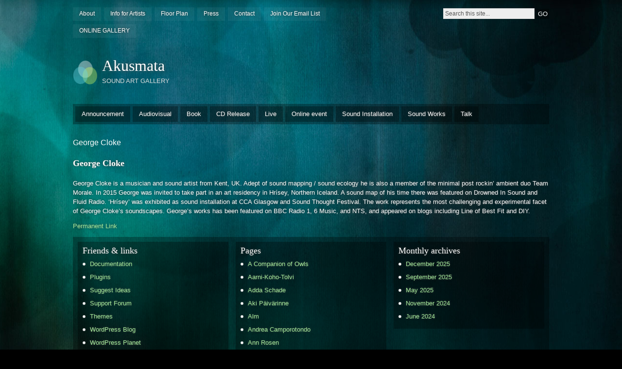

--- FILE ---
content_type: text/html; charset=UTF-8
request_url: https://akusmata.com/george-cloke/
body_size: 12722
content:
<!DOCTYPE html PUBLIC "-//W3C//DTD XHTML 1.0 Strict//EN" "http://www.w3.org/TR/xhtml1/DTD/xhtml1-strict.dtd">
<html xmlns="http://www.w3.org/1999/xhtml" lang="en-US">

<head profile="http://gmpg.org/xfn/11">
<meta http-equiv="Content-Type" content="text/html; charset=UTF-8" />
<title>George Cloke &#124;  Akusmata</title>
<link rel="alternate" type="application/rss+xml" title="Akusmata RSS Feed" href="https://akusmata.com/feed/" />
<link rel="pingback" href="https://akusmata.com/WordPress3/xmlrpc.php" />

<link rel="stylesheet" href="https://akusmata.com/WordPress3/wp-content/themes/motion/style.css" type="text/css" media="screen" />
<!--[if lt IE 7]>
<link href="/ie6.css" rel="stylesheet" type="text/css" media="screen" />
<script type="text/javascript">var clear="/images/clear.gif"; //path to clear.gif</script>
<script type="text/javascript" src="/js/unitpngfix.js"></script>

<![endif]-->

<meta name='robots' content='max-image-preview:large' />
<link rel="alternate" type="application/rss+xml" title="Akusmata &raquo; Feed" href="https://akusmata.com/feed/" />
<link rel="alternate" type="application/rss+xml" title="Akusmata &raquo; Comments Feed" href="https://akusmata.com/comments/feed/" />
<link rel="alternate" title="oEmbed (JSON)" type="application/json+oembed" href="https://akusmata.com/wp-json/oembed/1.0/embed?url=https%3A%2F%2Fakusmata.com%2Fgeorge-cloke%2F" />
<link rel="alternate" title="oEmbed (XML)" type="text/xml+oembed" href="https://akusmata.com/wp-json/oembed/1.0/embed?url=https%3A%2F%2Fakusmata.com%2Fgeorge-cloke%2F&#038;format=xml" />
<style id='wp-img-auto-sizes-contain-inline-css' type='text/css'>
img:is([sizes=auto i],[sizes^="auto," i]){contain-intrinsic-size:3000px 1500px}
/*# sourceURL=wp-img-auto-sizes-contain-inline-css */
</style>
<style id='wp-emoji-styles-inline-css' type='text/css'>

	img.wp-smiley, img.emoji {
		display: inline !important;
		border: none !important;
		box-shadow: none !important;
		height: 1em !important;
		width: 1em !important;
		margin: 0 0.07em !important;
		vertical-align: -0.1em !important;
		background: none !important;
		padding: 0 !important;
	}
/*# sourceURL=wp-emoji-styles-inline-css */
</style>
<style id='wp-block-library-inline-css' type='text/css'>
:root{--wp-block-synced-color:#7a00df;--wp-block-synced-color--rgb:122,0,223;--wp-bound-block-color:var(--wp-block-synced-color);--wp-editor-canvas-background:#ddd;--wp-admin-theme-color:#007cba;--wp-admin-theme-color--rgb:0,124,186;--wp-admin-theme-color-darker-10:#006ba1;--wp-admin-theme-color-darker-10--rgb:0,107,160.5;--wp-admin-theme-color-darker-20:#005a87;--wp-admin-theme-color-darker-20--rgb:0,90,135;--wp-admin-border-width-focus:2px}@media (min-resolution:192dpi){:root{--wp-admin-border-width-focus:1.5px}}.wp-element-button{cursor:pointer}:root .has-very-light-gray-background-color{background-color:#eee}:root .has-very-dark-gray-background-color{background-color:#313131}:root .has-very-light-gray-color{color:#eee}:root .has-very-dark-gray-color{color:#313131}:root .has-vivid-green-cyan-to-vivid-cyan-blue-gradient-background{background:linear-gradient(135deg,#00d084,#0693e3)}:root .has-purple-crush-gradient-background{background:linear-gradient(135deg,#34e2e4,#4721fb 50%,#ab1dfe)}:root .has-hazy-dawn-gradient-background{background:linear-gradient(135deg,#faaca8,#dad0ec)}:root .has-subdued-olive-gradient-background{background:linear-gradient(135deg,#fafae1,#67a671)}:root .has-atomic-cream-gradient-background{background:linear-gradient(135deg,#fdd79a,#004a59)}:root .has-nightshade-gradient-background{background:linear-gradient(135deg,#330968,#31cdcf)}:root .has-midnight-gradient-background{background:linear-gradient(135deg,#020381,#2874fc)}:root{--wp--preset--font-size--normal:16px;--wp--preset--font-size--huge:42px}.has-regular-font-size{font-size:1em}.has-larger-font-size{font-size:2.625em}.has-normal-font-size{font-size:var(--wp--preset--font-size--normal)}.has-huge-font-size{font-size:var(--wp--preset--font-size--huge)}.has-text-align-center{text-align:center}.has-text-align-left{text-align:left}.has-text-align-right{text-align:right}.has-fit-text{white-space:nowrap!important}#end-resizable-editor-section{display:none}.aligncenter{clear:both}.items-justified-left{justify-content:flex-start}.items-justified-center{justify-content:center}.items-justified-right{justify-content:flex-end}.items-justified-space-between{justify-content:space-between}.screen-reader-text{border:0;clip-path:inset(50%);height:1px;margin:-1px;overflow:hidden;padding:0;position:absolute;width:1px;word-wrap:normal!important}.screen-reader-text:focus{background-color:#ddd;clip-path:none;color:#444;display:block;font-size:1em;height:auto;left:5px;line-height:normal;padding:15px 23px 14px;text-decoration:none;top:5px;width:auto;z-index:100000}html :where(.has-border-color){border-style:solid}html :where([style*=border-top-color]){border-top-style:solid}html :where([style*=border-right-color]){border-right-style:solid}html :where([style*=border-bottom-color]){border-bottom-style:solid}html :where([style*=border-left-color]){border-left-style:solid}html :where([style*=border-width]){border-style:solid}html :where([style*=border-top-width]){border-top-style:solid}html :where([style*=border-right-width]){border-right-style:solid}html :where([style*=border-bottom-width]){border-bottom-style:solid}html :where([style*=border-left-width]){border-left-style:solid}html :where(img[class*=wp-image-]){height:auto;max-width:100%}:where(figure){margin:0 0 1em}html :where(.is-position-sticky){--wp-admin--admin-bar--position-offset:var(--wp-admin--admin-bar--height,0px)}@media screen and (max-width:600px){html :where(.is-position-sticky){--wp-admin--admin-bar--position-offset:0px}}

/*# sourceURL=wp-block-library-inline-css */
</style><style id='global-styles-inline-css' type='text/css'>
:root{--wp--preset--aspect-ratio--square: 1;--wp--preset--aspect-ratio--4-3: 4/3;--wp--preset--aspect-ratio--3-4: 3/4;--wp--preset--aspect-ratio--3-2: 3/2;--wp--preset--aspect-ratio--2-3: 2/3;--wp--preset--aspect-ratio--16-9: 16/9;--wp--preset--aspect-ratio--9-16: 9/16;--wp--preset--color--black: #000000;--wp--preset--color--cyan-bluish-gray: #abb8c3;--wp--preset--color--white: #ffffff;--wp--preset--color--pale-pink: #f78da7;--wp--preset--color--vivid-red: #cf2e2e;--wp--preset--color--luminous-vivid-orange: #ff6900;--wp--preset--color--luminous-vivid-amber: #fcb900;--wp--preset--color--light-green-cyan: #7bdcb5;--wp--preset--color--vivid-green-cyan: #00d084;--wp--preset--color--pale-cyan-blue: #8ed1fc;--wp--preset--color--vivid-cyan-blue: #0693e3;--wp--preset--color--vivid-purple: #9b51e0;--wp--preset--gradient--vivid-cyan-blue-to-vivid-purple: linear-gradient(135deg,rgb(6,147,227) 0%,rgb(155,81,224) 100%);--wp--preset--gradient--light-green-cyan-to-vivid-green-cyan: linear-gradient(135deg,rgb(122,220,180) 0%,rgb(0,208,130) 100%);--wp--preset--gradient--luminous-vivid-amber-to-luminous-vivid-orange: linear-gradient(135deg,rgb(252,185,0) 0%,rgb(255,105,0) 100%);--wp--preset--gradient--luminous-vivid-orange-to-vivid-red: linear-gradient(135deg,rgb(255,105,0) 0%,rgb(207,46,46) 100%);--wp--preset--gradient--very-light-gray-to-cyan-bluish-gray: linear-gradient(135deg,rgb(238,238,238) 0%,rgb(169,184,195) 100%);--wp--preset--gradient--cool-to-warm-spectrum: linear-gradient(135deg,rgb(74,234,220) 0%,rgb(151,120,209) 20%,rgb(207,42,186) 40%,rgb(238,44,130) 60%,rgb(251,105,98) 80%,rgb(254,248,76) 100%);--wp--preset--gradient--blush-light-purple: linear-gradient(135deg,rgb(255,206,236) 0%,rgb(152,150,240) 100%);--wp--preset--gradient--blush-bordeaux: linear-gradient(135deg,rgb(254,205,165) 0%,rgb(254,45,45) 50%,rgb(107,0,62) 100%);--wp--preset--gradient--luminous-dusk: linear-gradient(135deg,rgb(255,203,112) 0%,rgb(199,81,192) 50%,rgb(65,88,208) 100%);--wp--preset--gradient--pale-ocean: linear-gradient(135deg,rgb(255,245,203) 0%,rgb(182,227,212) 50%,rgb(51,167,181) 100%);--wp--preset--gradient--electric-grass: linear-gradient(135deg,rgb(202,248,128) 0%,rgb(113,206,126) 100%);--wp--preset--gradient--midnight: linear-gradient(135deg,rgb(2,3,129) 0%,rgb(40,116,252) 100%);--wp--preset--font-size--small: 13px;--wp--preset--font-size--medium: 20px;--wp--preset--font-size--large: 36px;--wp--preset--font-size--x-large: 42px;--wp--preset--spacing--20: 0.44rem;--wp--preset--spacing--30: 0.67rem;--wp--preset--spacing--40: 1rem;--wp--preset--spacing--50: 1.5rem;--wp--preset--spacing--60: 2.25rem;--wp--preset--spacing--70: 3.38rem;--wp--preset--spacing--80: 5.06rem;--wp--preset--shadow--natural: 6px 6px 9px rgba(0, 0, 0, 0.2);--wp--preset--shadow--deep: 12px 12px 50px rgba(0, 0, 0, 0.4);--wp--preset--shadow--sharp: 6px 6px 0px rgba(0, 0, 0, 0.2);--wp--preset--shadow--outlined: 6px 6px 0px -3px rgb(255, 255, 255), 6px 6px rgb(0, 0, 0);--wp--preset--shadow--crisp: 6px 6px 0px rgb(0, 0, 0);}:where(.is-layout-flex){gap: 0.5em;}:where(.is-layout-grid){gap: 0.5em;}body .is-layout-flex{display: flex;}.is-layout-flex{flex-wrap: wrap;align-items: center;}.is-layout-flex > :is(*, div){margin: 0;}body .is-layout-grid{display: grid;}.is-layout-grid > :is(*, div){margin: 0;}:where(.wp-block-columns.is-layout-flex){gap: 2em;}:where(.wp-block-columns.is-layout-grid){gap: 2em;}:where(.wp-block-post-template.is-layout-flex){gap: 1.25em;}:where(.wp-block-post-template.is-layout-grid){gap: 1.25em;}.has-black-color{color: var(--wp--preset--color--black) !important;}.has-cyan-bluish-gray-color{color: var(--wp--preset--color--cyan-bluish-gray) !important;}.has-white-color{color: var(--wp--preset--color--white) !important;}.has-pale-pink-color{color: var(--wp--preset--color--pale-pink) !important;}.has-vivid-red-color{color: var(--wp--preset--color--vivid-red) !important;}.has-luminous-vivid-orange-color{color: var(--wp--preset--color--luminous-vivid-orange) !important;}.has-luminous-vivid-amber-color{color: var(--wp--preset--color--luminous-vivid-amber) !important;}.has-light-green-cyan-color{color: var(--wp--preset--color--light-green-cyan) !important;}.has-vivid-green-cyan-color{color: var(--wp--preset--color--vivid-green-cyan) !important;}.has-pale-cyan-blue-color{color: var(--wp--preset--color--pale-cyan-blue) !important;}.has-vivid-cyan-blue-color{color: var(--wp--preset--color--vivid-cyan-blue) !important;}.has-vivid-purple-color{color: var(--wp--preset--color--vivid-purple) !important;}.has-black-background-color{background-color: var(--wp--preset--color--black) !important;}.has-cyan-bluish-gray-background-color{background-color: var(--wp--preset--color--cyan-bluish-gray) !important;}.has-white-background-color{background-color: var(--wp--preset--color--white) !important;}.has-pale-pink-background-color{background-color: var(--wp--preset--color--pale-pink) !important;}.has-vivid-red-background-color{background-color: var(--wp--preset--color--vivid-red) !important;}.has-luminous-vivid-orange-background-color{background-color: var(--wp--preset--color--luminous-vivid-orange) !important;}.has-luminous-vivid-amber-background-color{background-color: var(--wp--preset--color--luminous-vivid-amber) !important;}.has-light-green-cyan-background-color{background-color: var(--wp--preset--color--light-green-cyan) !important;}.has-vivid-green-cyan-background-color{background-color: var(--wp--preset--color--vivid-green-cyan) !important;}.has-pale-cyan-blue-background-color{background-color: var(--wp--preset--color--pale-cyan-blue) !important;}.has-vivid-cyan-blue-background-color{background-color: var(--wp--preset--color--vivid-cyan-blue) !important;}.has-vivid-purple-background-color{background-color: var(--wp--preset--color--vivid-purple) !important;}.has-black-border-color{border-color: var(--wp--preset--color--black) !important;}.has-cyan-bluish-gray-border-color{border-color: var(--wp--preset--color--cyan-bluish-gray) !important;}.has-white-border-color{border-color: var(--wp--preset--color--white) !important;}.has-pale-pink-border-color{border-color: var(--wp--preset--color--pale-pink) !important;}.has-vivid-red-border-color{border-color: var(--wp--preset--color--vivid-red) !important;}.has-luminous-vivid-orange-border-color{border-color: var(--wp--preset--color--luminous-vivid-orange) !important;}.has-luminous-vivid-amber-border-color{border-color: var(--wp--preset--color--luminous-vivid-amber) !important;}.has-light-green-cyan-border-color{border-color: var(--wp--preset--color--light-green-cyan) !important;}.has-vivid-green-cyan-border-color{border-color: var(--wp--preset--color--vivid-green-cyan) !important;}.has-pale-cyan-blue-border-color{border-color: var(--wp--preset--color--pale-cyan-blue) !important;}.has-vivid-cyan-blue-border-color{border-color: var(--wp--preset--color--vivid-cyan-blue) !important;}.has-vivid-purple-border-color{border-color: var(--wp--preset--color--vivid-purple) !important;}.has-vivid-cyan-blue-to-vivid-purple-gradient-background{background: var(--wp--preset--gradient--vivid-cyan-blue-to-vivid-purple) !important;}.has-light-green-cyan-to-vivid-green-cyan-gradient-background{background: var(--wp--preset--gradient--light-green-cyan-to-vivid-green-cyan) !important;}.has-luminous-vivid-amber-to-luminous-vivid-orange-gradient-background{background: var(--wp--preset--gradient--luminous-vivid-amber-to-luminous-vivid-orange) !important;}.has-luminous-vivid-orange-to-vivid-red-gradient-background{background: var(--wp--preset--gradient--luminous-vivid-orange-to-vivid-red) !important;}.has-very-light-gray-to-cyan-bluish-gray-gradient-background{background: var(--wp--preset--gradient--very-light-gray-to-cyan-bluish-gray) !important;}.has-cool-to-warm-spectrum-gradient-background{background: var(--wp--preset--gradient--cool-to-warm-spectrum) !important;}.has-blush-light-purple-gradient-background{background: var(--wp--preset--gradient--blush-light-purple) !important;}.has-blush-bordeaux-gradient-background{background: var(--wp--preset--gradient--blush-bordeaux) !important;}.has-luminous-dusk-gradient-background{background: var(--wp--preset--gradient--luminous-dusk) !important;}.has-pale-ocean-gradient-background{background: var(--wp--preset--gradient--pale-ocean) !important;}.has-electric-grass-gradient-background{background: var(--wp--preset--gradient--electric-grass) !important;}.has-midnight-gradient-background{background: var(--wp--preset--gradient--midnight) !important;}.has-small-font-size{font-size: var(--wp--preset--font-size--small) !important;}.has-medium-font-size{font-size: var(--wp--preset--font-size--medium) !important;}.has-large-font-size{font-size: var(--wp--preset--font-size--large) !important;}.has-x-large-font-size{font-size: var(--wp--preset--font-size--x-large) !important;}
/*# sourceURL=global-styles-inline-css */
</style>

<style id='classic-theme-styles-inline-css' type='text/css'>
/*! This file is auto-generated */
.wp-block-button__link{color:#fff;background-color:#32373c;border-radius:9999px;box-shadow:none;text-decoration:none;padding:calc(.667em + 2px) calc(1.333em + 2px);font-size:1.125em}.wp-block-file__button{background:#32373c;color:#fff;text-decoration:none}
/*# sourceURL=/wp-includes/css/classic-themes.min.css */
</style>
<script type="text/javascript" src="https://akusmata.com/WordPress3/wp-content/themes/motion/js/sfhover.js?ver=6.9" id="sfhover-js"></script>
<link rel="https://api.w.org/" href="https://akusmata.com/wp-json/" /><link rel="alternate" title="JSON" type="application/json" href="https://akusmata.com/wp-json/wp/v2/pages/1004" /><link rel="EditURI" type="application/rsd+xml" title="RSD" href="https://akusmata.com/WordPress3/xmlrpc.php?rsd" />
<meta name="generator" content="WordPress 6.9" />
<link rel="canonical" href="https://akusmata.com/george-cloke/" />
<link rel='shortlink' href='https://akusmata.com/?p=1004' />
<style type="text/css" id="custom-background-css">
body.custom-background { background-color: #000000; }
</style>
	</head>

<body class="wp-singular page-template-default page page-id-1004 custom-background wp-theme-motion">
<div id="wrapper">

<div id="top">
	<div class="menu-menu-container"><ul id="menu-menu" class="top_menu"><li id="menu-item-902" class="menu-item menu-item-type-post_type menu-item-object-page menu-item-902"><a href="https://akusmata.com/about/">About</a></li>
<li id="menu-item-900" class="menu-item menu-item-type-post_type menu-item-object-page menu-item-900"><a href="https://akusmata.com/taiteilijoille/">Info for Artists</a></li>
<li id="menu-item-899" class="menu-item menu-item-type-post_type menu-item-object-page menu-item-899"><a href="https://akusmata.com/tilat/">Floor Plan</a></li>
<li id="menu-item-898" class="menu-item menu-item-type-post_type menu-item-object-page menu-item-898"><a href="https://akusmata.com/press/">Press</a></li>
<li id="menu-item-901" class="menu-item menu-item-type-post_type menu-item-object-page menu-item-901"><a href="https://akusmata.com/yhteys/">Contact</a></li>
<li id="menu-item-1387" class="menu-item menu-item-type-post_type menu-item-object-page menu-item-1387"><a href="https://akusmata.com/?page_id=1384">Join Our Email List</a></li>
<li id="menu-item-1946" class="menu-item menu-item-type-post_type menu-item-object-page menu-item-1946"><a href="https://akusmata.com/online-gallery/">ONLINE GALLERY</a></li>
</ul></div>
	<div id="search">
	<form method="get" id="searchform" action="/">
		<p>
			<input type="text" value="Search this site..." onfocus="if (this.value == 'Search this site...' ) { this.value = ''; }" onblur="if (this.value == '' ) { this.value = 'Search this site...'; }" name="s" id="searchbox" />
			<input type="submit" class="submitbutton" value="GO" />
		</p>
	</form>
</div></div><!-- /top -->

<div id="header">
	<div id="logo">
		<a href="https://akusmata.com"><img src="https://akusmata.com/WordPress3/wp-content/themes/motion/images/genericlogo.png" alt="Akusmata" /></a>
		<h1><a href="https://akusmata.com">Akusmata</a></h1>
		<div id="desc">SOUND ART GALLERY</div>
	</div><!-- /logo -->

	</div><!-- /header -->

<ul class="primary_menu">	<li class="cat-item cat-item-16"><a href="https://akusmata.com/category/announcement/">Announcement</a>
</li>
	<li class="cat-item cat-item-7"><a href="https://akusmata.com/category/audiovisual/">Audiovisual</a>
</li>
	<li class="cat-item cat-item-13"><a href="https://akusmata.com/category/book/">Book</a>
</li>
	<li class="cat-item cat-item-14"><a href="https://akusmata.com/category/cd-release/">CD Release</a>
</li>
	<li class="cat-item cat-item-4"><a href="https://akusmata.com/category/live/">Live</a>
</li>
	<li class="cat-item cat-item-12"><a href="https://akusmata.com/category/online-event/">Online event</a>
</li>
	<li class="cat-item cat-item-5"><a href="https://akusmata.com/category/sound-installation/">Sound Installation</a>
</li>
	<li class="cat-item cat-item-1"><a href="https://akusmata.com/category/sound-works/">Sound Works</a>
</li>
	<li class="cat-item cat-item-9"><a href="https://akusmata.com/category/talk/">Talk</a>
</li>
</ul>
<div id="main">
	<div id="content" class="full">

		
		
		<div class="post-1004 page type-page status-publish hentry" id="post-1004">
      
      George Cloke
			<div class="postcontent">
				<h2>George <span class="il">Cloke</span></h2>
<p>George <span class="il">Cloke</span> is a musician and sound artist from Kent, UK. Adept of sound mapping / sound ecology he is also a member of the minimal post rockin’ ambient duo Team Morale. In 2015 George was invited to take part in an art residency in Hrísey, Northern Iceland. A sound map of his time there was featured on Drowned In Sound and Fluid Radio. ‘Hrísey’ was exhibited as sound installation at CCA Glasgow and Sound Thought Festival. The work represents the most challenging and experimental facet of George <span class="il">Cloke’</span>s soundscapes. George’s works has been featured on BBC Radio 1, 6 Music, and NTS, and appeared on blogs including Line of Best Fit and DIY.</p>
				<div class="linkpages"></div>
			</div>
			<small></small>
			<small class="permalink"><a href="https://akusmata.com/george-cloke/" rel="bookmark" title="Permanent Link to George Cloke">Permanent Link</a></small>
		</div><!-- /post -->

		<div id="comments">
		
		</div><!-- /comments -->

		
		
	</div><!-- /content -->

</div><!-- /main -->

<div id="footer">

	<div class="foot1">
		<ul>
						<li>
				<h3>Friends &amp; links</h3>
				<ul>
				<li><a href="http://codex.wordpress.org/">Documentation</a></li>
<li><a href="http://wordpress.org/extend/plugins/">Plugins</a></li>
<li><a href="http://wordpress.org/extend/ideas/">Suggest Ideas</a></li>
<li><a href="http://wordpress.org/support/">Support Forum</a></li>
<li><a href="http://wordpress.org/extend/themes/">Themes</a></li>
<li><a href="http://wordpress.org/news/">WordPress Blog</a></li>
<li><a href="http://planet.wordpress.org/">WordPress Planet</a></li>
				</ul>
			</li>
					</ul>
	</div>

	<div class="foot2">
		<ul>
						<li>
				<h3>Pages</h3>
				<ul>
				<li class="page_item page-item-1036"><a href="https://akusmata.com/a-companion-of-owls/">A Companion of Owls</a></li>
<li class="page_item page-item-1046"><a href="https://akusmata.com/aarni-koho-tolvi/">Aarni-Koho-Tolvi</a></li>
<li class="page_item page-item-1827"><a href="https://akusmata.com/adda-schade-bio/">Adda Schade</a></li>
<li class="page_item page-item-1105"><a href="https://akusmata.com/aki-paivarinne/">Aki Päivärinne</a></li>
<li class="page_item page-item-1754"><a href="https://akusmata.com/alm/">Alm</a></li>
<li class="page_item page-item-1014"><a href="https://akusmata.com/andrea-camporotondo/">Andrea Camporotondo</a></li>
<li class="page_item page-item-1462"><a href="https://akusmata.com/ann-rosen/">Ann Rosen</a></li>
<li class="page_item page-item-1652"><a href="https://akusmata.com/annika-laaksonen/">Annika Laaksonen</a></li>
<li class="page_item page-item-1127"><a href="https://akusmata.com/antti-auvinen/">Antti Auvinen</a></li>
<li class="page_item page-item-2241"><a href="https://akusmata.com/antti-koukonen-bio/">Antti Koukonen</a></li>
<li class="page_item page-item-1048"><a href="https://akusmata.com/antti-tolvi/">Antti Tolvi</a></li>
<li class="page_item page-item-1028"><a href="https://akusmata.com/arttu-partinen/">Arttu Partinen</a></li>
<li class="page_item page-item-1175"><a href="https://akusmata.com/arttu-ronkainen/">Arttu Ronkainen</a></li>
<li class="page_item page-item-1137"><a href="https://akusmata.com/arttu-tolonen/">Arttu Tolonen</a></li>
<li class="page_item page-item-1181"><a href="https://akusmata.com/artyom-ostapchuk/">Artyom Ostapchuk</a></li>
<li class="page_item page-item-1724"><a href="https://akusmata.com/astroschnautzer-bio/">Astroschnautzer</a></li>
<li class="page_item page-item-1806"><a href="https://akusmata.com/biblioteq-mdulair/">Biblioteq Mdulair</a></li>
<li class="page_item page-item-1034"><a href="https://akusmata.com/bin-exe/">bin.exe</a></li>
<li class="page_item page-item-1109"><a href="https://akusmata.com/budhaditya-chattopadhyay-bio/">Budhaditya Chattopadhyay</a></li>
<li class="page_item page-item-1873"><a href="https://akusmata.com/captain-heroin-bio/">Captain Heroin</a></li>
<li class="page_item page-item-1117"><a href="https://akusmata.com/charlie-morrow/">Charlie Morrow</a></li>
<li class="page_item page-item-1628"><a href="https://akusmata.com/city-escapes-bio/">City Escapes</a></li>
<li class="page_item page-item-1540"><a href="https://akusmata.com/city-mirage/">City Mirage</a></li>
<li class="page_item page-item-1765"><a href="https://akusmata.com/clara-de-asis-bio/">Clara de Asís</a></li>
<li class="page_item page-item-992"><a href="https://akusmata.com/cracklebox-band/">Cracklebox Band</a></li>
<li class="page_item page-item-2252"><a href="https://akusmata.com/daniel-araya-bio/">Daniel Araya</a></li>
<li class="page_item page-item-1810"><a href="https://akusmata.com/daniel-maszkowicz/">Daniel Maszkowicz</a></li>
<li class="page_item page-item-1446"><a href="https://akusmata.com/daniel-nyman/">Daniel Nyman</a></li>
<li class="page_item page-item-2049"><a href="https://akusmata.com/dao-bio/">Dao</a></li>
<li class="page_item page-item-1909"><a href="https://akusmata.com/dario-fariello-bio/">Dario Fariello</a></li>
<li class="page_item page-item-1825"><a href="https://akusmata.com/david-krutzkamp-bio/">David Krützkamp</a></li>
<li class="page_item page-item-1010"><a href="https://akusmata.com/david-petras/">David Petráš</a></li>
<li class="page_item page-item-1087"><a href="https://akusmata.com/david-rothenberg-bio/">David Rothenberg</a></li>
<li class="page_item page-item-2052"><a href="https://akusmata.com/dawei-li-bio/">Dawei Li</a></li>
<li class="page_item page-item-1821"><a href="https://akusmata.com/denis-sorokin-bio/">Denis Sorokin</a></li>
<li class="page_item page-item-1115"><a href="https://akusmata.com/dennis-tan/">Dennis Tan</a></li>
<li class="page_item page-item-1829"><a href="https://akusmata.com/desert-m-bio/">Desert M</a></li>
<li class="page_item page-item-1351"><a href="https://akusmata.com/dmitri-zherbin-bio/">Dmitri Zherbin</a></li>
<li class="page_item page-item-1187"><a href="https://akusmata.com/dmitry-n-shilov/">Dmitry N. Shilov</a></li>
<li class="page_item page-item-1817"><a href="https://akusmata.com/dno-sound-theater-bio/">dno sound theater</a></li>
<li class="page_item page-item-1038"><a href="https://akusmata.com/dogon/">Dogon</a></li>
<li class="page_item page-item-2000"><a href="https://akusmata.com/eero-pulkkinen-bio/">Eero Pulkkinen</a></li>
<li class="page_item page-item-1475"><a href="https://akusmata.com/eero-yli-vakkuri/">Eero Yli-Vakkuri</a></li>
<li class="page_item page-item-784"><a href="https://akusmata.com/eirik-blekesaune/">Eirik Blekesaune</a></li>
<li class="page_item page-item-1646"><a href="https://akusmata.com/elias-merino/">Elias Merino</a></li>
<li class="page_item page-item-1000"><a href="https://akusmata.com/elias-poylio-bio/">Elias Pöyliö</a></li>
<li class="page_item page-item-1916"><a href="https://akusmata.com/elsa-heikkila-bio/">Elsa Heikkilä</a></li>
<li class="page_item page-item-1808"><a href="https://akusmata.com/emma-souharce-bio/">Emma Souharce</a></li>
<li class="page_item page-item-1308"><a href="https://akusmata.com/eric-normand/">Eric Normand</a></li>
<li class="page_item page-item-998"><a href="https://akusmata.com/esa-ruoho/">Esa Ruoho</a></li>
<li class="page_item page-item-1650"><a href="https://akusmata.com/evelin-kask/">Evelin Kask</a></li>
<li class="page_item page-item-75"><a href="https://akusmata.com/nayttelyt/">Exhibitions</a></li>
<li class="page_item page-item-1024"><a href="https://akusmata.com/fell-hand/">Fell Hand</a></li>
<li class="page_item page-item-1360"><a href="https://akusmata.com/filter-feeders/">Filter Feeders</a></li>
<li class="page_item page-item-1289"><a href="https://akusmata.com/francesco-cavaliere/">Francesco Cavaliere</a></li>
<li class="page_item page-item-1876"><a href="https://akusmata.com/fredrik-willberg-bio/">Fredrik Willberg</a></li>
<li class="page_item page-item-1004 current_page_item"><a href="https://akusmata.com/george-cloke/" aria-current="page">George Cloke</a></li>
<li class="page_item page-item-2232"><a href="https://akusmata.com/giles-reaves-bio/">Giles Reaves</a></li>
<li class="page_item page-item-1328"><a href="https://akusmata.com/half-a-map/">Half a Map</a></li>
<li class="page_item page-item-1166"><a href="https://akusmata.com/hannu-hakkinen/">Hannu Häkkinen</a></li>
<li class="page_item page-item-1002"><a href="https://akusmata.com/hannu-ikola/">Hannu Ikola</a></li>
<li class="page_item page-item-1514"><a href="https://akusmata.com/hannu-vaisanen/">Hannu Väisänen</a></li>
<li class="page_item page-item-1119"><a href="https://akusmata.com/harri-koskinen/">Harri Koskinen</a></li>
<li class="page_item page-item-2040"><a href="https://akusmata.com/heidi-kenttala-bio/">Heidi Kenttälä</a></li>
<li class="page_item page-item-1199"><a href="https://akusmata.com/heikki-lindgren/">Heikki Lindgren</a></li>
<li class="page_item page-item-2035"><a href="https://akusmata.com/heikki-timonen-bio/">Heikki Timonen</a></li>
<li class="page_item page-item-1054"><a href="https://akusmata.com/henri-lindstrom/">Henri Lindström</a></li>
<li class="page_item page-item-1082"><a href="https://akusmata.com/hepa-halme/">Hepa Halme</a></li>
<li class="page_item page-item-1848"><a href="https://akusmata.com/housefire-bio/">Housefire</a></li>
<li class="page_item page-item-1080"><a href="https://akusmata.com/htk-trio/">HTK trio</a></li>
<li class="page_item page-item-2066"><a href="https://akusmata.com/hugo-esquinca-bio/">Hugo Esquinca</a></li>
<li class="page_item page-item-1026"><a href="https://akusmata.com/id-m-theft-able/">Id M Theft Able</a></li>
<li class="page_item page-item-1870"><a href="https://akusmata.com/igor-almeida-bio/">Igor Almeida</a></li>
<li class="page_item page-item-1353"><a href="https://akusmata.com/ilia-belorukov/">Ilia Belorukov</a></li>
<li class="page_item page-item-1442"><a href="https://akusmata.com/ilkka-hanski/">Ilkka Hanski</a></li>
<li class="page_item page-item-2270"><a href="https://akusmata.com/illmari-bio/">illmari</a></li>
<li class="page_item page-item-1095"><a href="https://akusmata.com/ilpo-heikkinen/">Ilpo Heikkinen</a></li>
<li class="page_item page-item-1211"><a href="https://akusmata.com/ilpo-numminen/">Ilpo Numminen</a></li>
<li class="page_item page-item-1097"><a href="https://akusmata.com/ina-aaltojarvi/">Ina Aaltojärvi</a></li>
<li class="page_item page-item-1206"><a href="https://akusmata.com/jaakko-huotari/">Jaakko Huotari</a></li>
<li class="page_item page-item-1215"><a href="https://akusmata.com/jaakko-penttinen/">Jaakko Penttinen</a></li>
<li class="page_item page-item-1261"><a href="https://akusmata.com/jack-balance/">Jack Balance</a></li>
<li class="page_item page-item-1089"><a href="https://akusmata.com/jacob-kirkegaard-bio/">Jacob Kirkegaard</a></li>
<li class="page_item page-item-1767"><a href="https://akusmata.com/james-andean-bio/">James Andean</a></li>
<li class="page_item page-item-1490"><a href="https://akusmata.com/jan-christian-forsman/">Jan-Christian Forsman</a></li>
<li class="page_item page-item-1113"><a href="https://akusmata.com/janne-sarkela/">Janne Särkelä</a></li>
<li class="page_item page-item-1162"><a href="https://akusmata.com/janne-uusiniemi/">Janne Uusiniemi</a></li>
<li class="page_item page-item-1016"><a href="https://akusmata.com/jannekalewi/">JanneKalewi</a></li>
<li class="page_item page-item-1074"><a href="https://akusmata.com/jari-kauppinen-bio/">Jari Kauppinen</a></li>
<li class="page_item page-item-1050"><a href="https://akusmata.com/jari-koho/">Jari Koho</a></li>
<li class="page_item page-item-2056"><a href="https://akusmata.com/jari-rinne-bio/">Jari Rinne</a></li>
<li class="page_item page-item-1287"><a href="https://akusmata.com/jarkko-lahti/">Jarkko Lahti</a></li>
<li class="page_item page-item-1720"><a href="https://akusmata.com/jarmo-huhta/">Jarmo Huhta</a></li>
<li class="page_item page-item-1639"><a href="https://akusmata.com/jarno-tikka/">Jarno Tikka</a></li>
<li class="page_item page-item-1267"><a href="https://akusmata.com/jenny-mild/">Jenny Mild</a></li>
<li class="page_item page-item-1477"><a href="https://akusmata.com/jesse-sipola/">Jesse Sipola</a></li>
<li class="page_item page-item-1125"><a href="https://akusmata.com/johanna-puupera/">Johanna Puuperä</a></li>
<li class="page_item page-item-2371"><a href="https://akusmata.com/johanna-sulkunen-sonority-bio/">Johanna Sulkunen Sonority</a></li>
<li class="page_item page-item-990"><a href="https://akusmata.com/johannes-sarjasto/">Johannes Sarjasto</a></li>
<li class="page_item page-item-1107"><a href="https://akusmata.com/johannes-vartola/">Johannes Vartola</a></li>
<li class="page_item page-item-2260"><a href="https://akusmata.com/john-hegre-bio/">John Hegre</a></li>
<li class="page_item page-item-1488"><a href="https://akusmata.com/john-v-worthley/">John V. Worthley</a></li>
<li class="page_item page-item-1103"><a href="https://akusmata.com/joonas-outakoski/">Joonas Outakoski</a></li>
<li class="page_item page-item-1058"><a href="https://akusmata.com/joonatan-elokuu/">Joonatan Elokuu</a></li>
<li class="page_item page-item-1516"><a href="https://akusmata.com/jorma-puranen/">Jorma Puranen</a></li>
<li class="page_item page-item-1605"><a href="https://akusmata.com/juha-matti-rautiainen/">Juha-Matti Rautiainen</a></li>
<li class="page_item page-item-1761"><a href="https://akusmata.com/juhani-gronroos/">Juhani Grönroos</a></li>
<li class="page_item page-item-1133"><a href="https://akusmata.com/juhani-liimatainen/">Juhani Liimatainen</a></li>
<li class="page_item page-item-1131"><a href="https://akusmata.com/juhani-nuorvala/">Juhani Nuorvala</a></li>
<li class="page_item page-item-988"><a href="https://akusmata.com/juho-kuusi/">Juho Kuusi</a></li>
<li class="page_item page-item-1285"><a href="https://akusmata.com/jukka-andersson/">Jukka Andersson</a></li>
<li class="page_item page-item-1177"><a href="https://akusmata.com/jukka-eerikainen/">Jukka Eerikäinen</a></li>
<li class="page_item page-item-787"><a href="https://akusmata.com/jukka-hautamaki/">Jukka Hautamäki</a></li>
<li class="page_item page-item-1528"><a href="https://akusmata.com/jukka-kaariainen/">Jukka Kääriäinen</a></li>
<li class="page_item page-item-1841"><a href="https://akusmata.com/jukka-laine-bio/">Jukka Laine</a></li>
<li class="page_item page-item-1326"><a href="https://akusmata.com/jukka-vallisto/">Jukka Vallisto</a></li>
<li class="page_item page-item-996"><a href="https://akusmata.com/jukka-pekka-kervinen/">Jukka-Pekka Kervinen</a></li>
<li class="page_item page-item-1111"><a href="https://akusmata.com/kacper-ziemianin-bio/">Kacper Ziemianin</a></li>
<li class="page_item page-item-1022"><a href="https://akusmata.com/kaido-kirikmae/">Kaido Kirikmäe</a></li>
<li class="page_item page-item-1195"><a href="https://akusmata.com/kalman-pongracz/">Kálmán Pongrácz</a></li>
<li class="page_item page-item-2046"><a href="https://akusmata.com/kari-hautanen-bio/">Kari Hautanen</a></li>
<li class="page_item page-item-2332"><a href="https://akusmata.com/karl-bjora-bio/">Karl Bjorå</a></li>
<li class="page_item page-item-1189"><a href="https://akusmata.com/kenneth-kovasin/">Kenneth Kovasin</a></li>
<li class="page_item page-item-2004"><a href="https://akusmata.com/kim-myhr/">Kim Myhr</a></li>
<li class="page_item page-item-1164"><a href="https://akusmata.com/klaus-nyqvist/">Klaus Nyqvist</a></li>
<li class="page_item page-item-1123"><a href="https://akusmata.com/klaustrofobia/">Klaustrofobia</a></li>
<li class="page_item page-item-1006"><a href="https://akusmata.com/kolmiotaajuus-bio/">Kolmiotaajuus</a></li>
<li class="page_item page-item-1479"><a href="https://akusmata.com/kristian-ekholm/">Kristian Ekholm</a></li>
<li class="page_item page-item-795"><a href="https://akusmata.com/kryptogen-rundfunk/">Kryptogen Rundfunk</a></li>
<li class="page_item page-item-2026"><a href="https://akusmata.com/lasse-marc-riek/">Lasse-Marc Riek</a></li>
<li class="page_item page-item-791"><a href="https://akusmata.com/lauri-hyvarinen/">Lauri Hyvärinen</a></li>
<li class="page_item page-item-1736"><a href="https://akusmata.com/lauri-luhta/">Lauri Luhta</a></li>
<li class="page_item page-item-1504"><a href="https://akusmata.com/lauri-wuolio-bio/">Lauri Wuolio</a></li>
<li class="page_item page-item-2264"><a href="https://akusmata.com/leif-elggren-bio/">Leif Elggren</a></li>
<li class="page_item page-item-1913"><a href="https://akusmata.com/libidog-bio/">Libidog</a></li>
<li class="page_item page-item-1373"><a href="https://akusmata.com/lotta-hurnanen/">Lotta Hurnanen</a></li>
<li class="page_item page-item-1851"><a href="https://akusmata.com/luciann-waldrup-bio/">Luciann Waldrup</a></li>
<li class="page_item page-item-2258"><a href="https://akusmata.com/malte-steiner-bio/">Malte Steiner</a></li>
<li class="page_item page-item-2247"><a href="https://akusmata.com/marcel-chagrin-bio/">Marcel Chagrin</a></li>
<li class="page_item page-item-2262"><a href="https://akusmata.com/marja-leena-sillanpaa-bio/">Marja-Leena Sillanpää</a></li>
<li class="page_item page-item-2033"><a href="https://akusmata.com/markku-riipi/">Markku Riipi</a></li>
<li class="page_item page-item-1070"><a href="https://akusmata.com/marko-timlin-bio/">Marko Timlin</a></li>
<li class="page_item page-item-1099"><a href="https://akusmata.com/markus-heino/">Markus Heino</a></li>
<li class="page_item page-item-1076"><a href="https://akusmata.com/martins-rokis-bio/">Martins Rokis</a></li>
<li class="page_item page-item-1815"><a href="https://akusmata.com/max-egger-bio/">Max Egger</a></li>
<li class="page_item page-item-1614"><a href="https://akusmata.com/mazi-moilanen/">Mazi Moilanen</a></li>
<li class="page_item page-item-1052"><a href="https://akusmata.com/mesak/">Mesak</a></li>
<li class="page_item page-item-1485"><a href="https://akusmata.com/michael-durek/">Michael Durek</a></li>
<li class="page_item page-item-1152"><a href="https://akusmata.com/miguel-noya/">Miguel Noya</a></li>
<li class="page_item page-item-2268"><a href="https://akusmata.com/mikko-haapoja-bio/">Mikko Haapoja</a></li>
<li class="page_item page-item-1364"><a href="https://akusmata.com/minerva-juolahti/">Minerva Juolahti</a></li>
<li class="page_item page-item-1530"><a href="https://akusmata.com/mirja-airas/">Mirja Airas</a></li>
<li class="page_item page-item-1607"><a href="https://akusmata.com/mr-randomizer/">Mr. Randomizer</a></li>
<li class="page_item page-item-1375"><a href="https://akusmata.com/myra-henriksson/">Myra Henriksson</a></li>
<li class="page_item page-item-2243"><a href="https://akusmata.com/new-routines-every-day-bio/">New Routines Every Day</a></li>
<li class="page_item page-item-982"><a href="https://akusmata.com/neznamo/">Neznamo</a></li>
<li class="page_item page-item-973"><a href="https://akusmata.com/niklas-adam/">Niklas Adam</a></li>
<li class="page_item page-item-994"><a href="https://akusmata.com/nikolas-list/">Nikolas List</a></li>
<li class="page_item page-item-1437"><a href="https://akusmata.com/nina-maria-oforsagd/">Nina-Maria Oförsagd</a></li>
<li class="page_item page-item-1304"><a href="https://akusmata.com/not-the-music/">Not the Music</a></li>
<li class="page_item page-item-1291"><a href="https://akusmata.com/nuslux/">Nuslux</a></li>
<li class="page_item page-item-1492"><a href="https://akusmata.com/obsidian-sustain/">Obsidian Sustain</a></li>
<li class="page_item page-item-1091"><a href="https://akusmata.com/olga-palomaki-bio/">Olga Palomäki</a></li>
<li class="page_item page-item-1044"><a href="https://akusmata.com/olli-aarni/">Olli Aarni</a></li>
<li class="page_item page-item-1838"><a href="https://akusmata.com/olli-haveri-bio/">Olli Haveri</a></li>
<li class="page_item page-item-1943"><a href="https://akusmata.com/online-gallery/">ONLINE GALLERY</a></li>
<li class="page_item page-item-1473"><a href="https://akusmata.com/ore-e-refineries/">Ore.e Refineries</a></li>
<li class="page_item page-item-1150"><a href="https://akusmata.com/ossi-hatonen/">Ossi Hätönen</a></li>
<li class="page_item page-item-1512"><a href="https://akusmata.com/outi-heiskanen/">Outi Heiskanen</a></li>
<li class="page_item page-item-1265"><a href="https://akusmata.com/outimaija-hakala/">Outimaija Hakala</a></li>
<li class="page_item page-item-2326"><a href="https://akusmata.com/owl-bio/">Owl</a></li>
<li class="page_item page-item-978"><a href="https://akusmata.com/owt-kri/">owt kri</a></li>
<li class="page_item page-item-1248"><a href="https://akusmata.com/paolo-catena/">Paolo Catena</a></li>
<li class="page_item page-item-1481"><a href="https://akusmata.com/pas-musique/">Pas Musique</a></li>
<li class="page_item page-item-1355"><a href="https://akusmata.com/pasha-rotts-bio/">Pasha Rotts</a></li>
<li class="page_item page-item-777"><a href="https://akusmata.com/paul-chain/">Paul Chain</a></li>
<li class="page_item page-item-1154"><a href="https://akusmata.com/paul-godwin/">Paul Godwin</a></li>
<li class="page_item page-item-1526"><a href="https://akusmata.com/paul-pignon/">Paul Pignon</a></li>
<li class="page_item page-item-1192"><a href="https://akusmata.com/pavel-aleshin/">Pavel Aleshin</a></li>
<li class="page_item page-item-1358"><a href="https://akusmata.com/pavel-rotts/">Pavel Rotts</a></li>
<li class="page_item page-item-1823"><a href="https://akusmata.com/peak-to-valley-ratio-bio/">Peak to Valley Ratio</a></li>
<li class="page_item page-item-2043"><a href="https://akusmata.com/pekka-kumpulainen-bio/">Pekka Kumpulainen</a></li>
<li class="page_item page-item-1510"><a href="https://akusmata.com/pekka-nevalainen/">Pekka Nevalainen</a></li>
<li class="page_item page-item-1295"><a href="https://akusmata.com/pekka-tolonen/">Pekka Tolonen</a></li>
<li class="page_item page-item-1440"><a href="https://akusmata.com/perviktor-hjalmarsson/">PerViktor Hjalmarsson</a></li>
<li class="page_item page-item-976"><a href="https://akusmata.com/petri-kuljuntausta-bio/">Petri Kuljuntausta</a></li>
<li class="page_item page-item-1641"><a href="https://akusmata.com/petteri-makiniemi/">Petteri Mäkiniemi</a></li>
<li class="page_item page-item-1306"><a href="https://akusmata.com/philippe-lauzier/">Philippe Lauzier</a></li>
<li class="page_item page-item-1904"><a href="https://akusmata.com/prestekveler-bio/">Prestekveler</a></li>
<li class="page_item page-item-2228"><a href="https://akusmata.com/ralph-denzer/">Ralph Denzer</a></li>
<li class="page_item page-item-1121"><a href="https://akusmata.com/random-doctors/">Random Doctors</a></li>
<li class="page_item page-item-2239"><a href="https://akusmata.com/rasmus-fisker-bio/">Rasmus Fisker</a></li>
<li class="page_item page-item-1064"><a href="https://akusmata.com/re-drum/">Re-Drum</a></li>
<li class="page_item page-item-1506"><a href="https://akusmata.com/record-singers-bio/">Record Singers</a></li>
<li class="page_item page-item-2250"><a href="https://akusmata.com/richard-lerman-bio/">Richard Lerman</a></li>
<li class="page_item page-item-1283"><a href="https://akusmata.com/rihmasto/">Rihmasto</a></li>
<li class="page_item page-item-1020"><a href="https://akusmata.com/robert-jurjendal/">Robert Jürjendal</a></li>
<li class="page_item page-item-1483"><a href="https://akusmata.com/robert-l-pepper/">Robert L. Pepper</a></li>
<li class="page_item page-item-1293"><a href="https://akusmata.com/roope-eronen/">Roope Eronen</a></li>
<li class="page_item page-item-2031"><a href="https://akusmata.com/roope-maenpaa-bio/">Roope Mäenpää</a></li>
<li class="page_item page-item-1066"><a href="https://akusmata.com/rovar17/">Rovar17</a></li>
<li class="page_item page-item-2245"><a href="https://akusmata.com/rudy-deceliere-bio/">Rudy Decelière</a></li>
<li class="page_item page-item-2075"><a href="https://akusmata.com/running-bio/">Running</a></li>
<li class="page_item page-item-1759"><a href="https://akusmata.com/sahkokitarakvartetti/">Sähkökitarakvartetti</a></li>
<li class="page_item page-item-1857"><a href="https://akusmata.com/saliatahn-bio/">Saliatahn</a></li>
<li class="page_item page-item-2362"><a href="https://akusmata.com/sama-sasha-bio/">Sama Sasha</a></li>
<li class="page_item page-item-1078"><a href="https://akusmata.com/samara-lubelski/">Samara Lubelski</a></li>
<li class="page_item page-item-1129"><a href="https://akusmata.com/sami-klemola/">Sami Klemola</a></li>
<li class="page_item page-item-1263"><a href="https://akusmata.com/sami-pikkarainen/">Sami Pikkarainen</a></li>
<li class="page_item page-item-1093"><a href="https://akusmata.com/sami-van-ingen/">Sami van Ingen</a></li>
<li class="page_item page-item-2322"><a href="https://akusmata.com/samuli-tanner-bio/">Samuli Tanner</a></li>
<li class="page_item page-item-1068"><a href="https://akusmata.com/sarana/">Sarana</a></li>
<li class="page_item page-item-2365"><a href="https://akusmata.com/sasha-kretova-bio/">Sasha Kretova</a></li>
<li class="page_item page-item-2230"><a href="https://akusmata.com/satoi-bio/">Satoi</a></li>
<li class="page_item page-item-1160"><a href="https://akusmata.com/scott-spear/">Scott Spear</a></li>
<li class="page_item page-item-1819"><a href="https://akusmata.com/sergei-tumanov-bio/">Sergei Tumanov</a></li>
<li class="page_item page-item-1524"><a href="https://akusmata.com/sergio-castrillon/">Sergio Castrillón</a></li>
<li class="page_item page-item-2329"><a href="https://akusmata.com/signe-emmeluth-bio/">Signe Emmeluth</a></li>
<li class="page_item page-item-1763"><a href="https://akusmata.com/sigurdur-rognvaldsson/">Sigurdur Rögnvaldsson</a></li>
<li class="page_item page-item-1060"><a href="https://akusmata.com/sipulijaska/">Sipulijaska</a></li>
<li class="page_item page-item-1572"><a href="https://akusmata.com/sonja-horlacher/">Sonja Horlacher</a></li>
<li class="page_item page-item-1612"><a href="https://akusmata.com/static-noise-bird/">Static Noise Bird</a></li>
<li class="page_item page-item-1603"><a href="https://akusmata.com/stefan-christensen-bio/">Stefan Christensen</a></li>
<li class="page_item page-item-1610"><a href="https://akusmata.com/stefkovic-van-interesse/">Stefkovic van Interesse</a></li>
<li class="page_item page-item-1146"><a href="https://akusmata.com/stephen-stamper/">Stephen Stamper</a></li>
<li class="page_item page-item-1867"><a href="https://akusmata.com/superalma-project-bio/">Superalma Project</a></li>
<li class="page_item page-item-1637"><a href="https://akusmata.com/suvi-linnovaara/">Suvi Linnovaara</a></li>
<li class="page_item page-item-1812"><a href="https://akusmata.com/synkie-bio/">Synkie</a></li>
<li class="page_item page-item-1062"><a href="https://akusmata.com/taina-riikonen-bio/">Taina Riikonen</a></li>
<li class="page_item page-item-1919"><a href="https://akusmata.com/taneli-viljanen-bio/">Taneli Viljanen</a></li>
<li class="page_item page-item-1008"><a href="https://akusmata.com/tanja-tiekso/">Tanja Tiekso</a></li>
<li class="page_item page-item-2374"><a href="https://akusmata.com/tapani-toivanen-bio/">Tapani Toivanen</a></li>
<li class="page_item page-item-1012"><a href="https://akusmata.com/tatsuru-arai/">Tatsuru Arai</a></li>
<li class="page_item page-item-1185"><a href="https://akusmata.com/tatu-metsatahti/">Tatu Metsätähti</a></li>
<li class="page_item page-item-2080"><a href="https://akusmata.com/tayo-koroma-bio/">Tayo Koroma</a></li>
<li class="page_item page-item-2002"><a href="https://akusmata.com/teemu-iltola-bio/">Teemu Iltola</a></li>
<li class="page_item page-item-1213"><a href="https://akusmata.com/teppo-toivonen/">Teppo Toivonen</a></li>
<li class="page_item page-item-1537"><a href="https://akusmata.com/textormance/">Textormance</a></li>
<li class="page_item page-item-2266"><a href="https://akusmata.com/the-routes-of-helsinki-bio/">The Routes Of Helsinki</a></li>
<li class="page_item page-item-2256"><a href="https://akusmata.com/tina-mariane-krogh-madsen-bio/">Tina Mariane Krogh Madsen</a></li>
<li class="page_item page-item-2254"><a href="https://akusmata.com/tms-bio/">TMS</a></li>
<li class="page_item page-item-1072"><a href="https://akusmata.com/tony-gerber/">Tony Gerber</a></li>
<li class="page_item page-item-1500"><a href="https://akusmata.com/topi-aikas/">Topi Äikäs</a></li>
<li class="page_item page-item-1834"><a href="https://akusmata.com/tottumiskysymys-bio/">Tottumiskysymys</a></li>
<li class="page_item page-item-1270"><a href="https://akusmata.com/trivial-zero/">Trivial Zero</a></li>
<li class="page_item page-item-1535"><a href="https://akusmata.com/tuomas-timonen/">Tuomas Timonen</a></li>
<li class="page_item page-item-1654"><a href="https://akusmata.com/tuomo-noppari/">Tuomo Noppari</a></li>
<li class="page_item page-item-1040"><a href="https://akusmata.com/tuomo-vaananen-bio/">Tuomo Väänänen</a></li>
<li class="page_item page-item-2237"><a href="https://akusmata.com/tuukka-jaaskelainen-bio/">Tuukka Jääskeläinen</a></li>
<li class="page_item page-item-984"><a href="https://akusmata.com/uhushuhu/">Uhushuhu</a></li>
<li class="page_item page-item-1148"><a href="https://akusmata.com/utrovortu/">Utrovortu</a></li>
<li class="page_item page-item-1056"><a href="https://akusmata.com/utu-lautturi/">Utu Lautturi</a></li>
<li class="page_item page-item-1722"><a href="https://akusmata.com/valiska/">Valiska</a></li>
<li class="page_item page-item-1179"><a href="https://akusmata.com/valtteri-hyvarinen-bio/">Valtteri Hyvärinen</a></li>
<li class="page_item page-item-2028"><a href="https://akusmata.com/verena-freyschmidt/">Verena Freyschmidt</a></li>
<li class="page_item page-item-1648"><a href="https://akusmata.com/vesa-kartesalo/">Vesa Kartesalo</a></li>
<li class="page_item page-item-1101"><a href="https://akusmata.com/viljami-lehtonen/">Viljami Lehtonen</a></li>
<li class="page_item page-item-1843"><a href="https://akusmata.com/ville-olaskari-bio/">Ville Olaskari</a></li>
<li class="page_item page-item-1864"><a href="https://akusmata.com/ville-westerlund-bio/">Ville Westerlund</a></li>
<li class="page_item page-item-1018"><a href="https://akusmata.com/vongoiva/">Vongoiva</a></li>
<li class="page_item page-item-1042"><a href="https://akusmata.com/vuosi/">Vuosi</a></li>
<li class="page_item page-item-1030"><a href="https://akusmata.com/wellenform/">Wellenform</a></li>
<li class="page_item page-item-1727"><a href="https://akusmata.com/wille-waldemar-hermansson/">Wille Waldemar Hermansson</a></li>
<li class="page_item page-item-2368"><a href="https://akusmata.com/zach-rowden-bio/">Zach Rowden</a></li>
<li class="page_item page-item-1906"><a href="https://akusmata.com/paolo-gaiba-riva-bio/">​Paolo Gàiba Riva</a></li>
<li class="page_item page-item-2"><a href="https://akusmata.com/about/">About</a></li>
<li class="page_item page-item-42"><a href="https://akusmata.com/yhteys/">Contact</a></li>
<li class="page_item page-item-48"><a href="https://akusmata.com/taiteilijoille/">Info for Artists</a></li>
<li class="page_item page-item-52"><a href="https://akusmata.com/tilat/">Floor Plan</a></li>
<li class="page_item page-item-54"><a href="https://akusmata.com/linkkeja/">Call for Artists</a></li>
<li class="page_item page-item-166"><a href="https://akusmata.com/press/">Press</a></li>
<li class="page_item page-item-311"><a href="https://akusmata.com/releases/">Releases</a></li>
<li class="page_item page-item-327"><a href="https://akusmata.com/mutanoid/">Mutanoid</a></li>
				</ul>
			</li>
					</ul>
	</div>

	<div class="foot3">
		<ul>
						<li>
				<h3>Monthly archives</h3>
				<ul>
					<li><a href='https://akusmata.com/2025/12/'>December 2025</a></li>
	<li><a href='https://akusmata.com/2025/09/'>September 2025</a></li>
	<li><a href='https://akusmata.com/2025/05/'>May 2025</a></li>
	<li><a href='https://akusmata.com/2024/11/'>November 2024</a></li>
	<li><a href='https://akusmata.com/2024/06/'>June 2024</a></li>
				</ul>
			</li>
					</ul>
	</div>

</div><!-- /footer -->

<div id="credits">
	<div id="creditsleft">Powered by <a href="http://wordpress.org/extend/themes/" rel="generator">WordPress</a> &amp; <a href="http://www.webdesigncompany.net">Web Design Company</a></div>
	<div id="creditsright"><a href="#top">&#91; Back to top &#93;</a></div>
</div><!-- /credits -->

<script type="speculationrules">
{"prefetch":[{"source":"document","where":{"and":[{"href_matches":"/*"},{"not":{"href_matches":["/WordPress3/wp-*.php","/WordPress3/wp-admin/*","/WordPress3/wp-content/uploads/*","/WordPress3/wp-content/*","/WordPress3/wp-content/plugins/*","/WordPress3/wp-content/themes/motion/*","/*\\?(.+)"]}},{"not":{"selector_matches":"a[rel~=\"nofollow\"]"}},{"not":{"selector_matches":".no-prefetch, .no-prefetch a"}}]},"eagerness":"conservative"}]}
</script>
<script type="text/javascript" src="https://akusmata.com/WordPress3/wp-includes/js/comment-reply.min.js?ver=6.9" id="comment-reply-js" async="async" data-wp-strategy="async" fetchpriority="low"></script>
<script id="wp-emoji-settings" type="application/json">
{"baseUrl":"https://s.w.org/images/core/emoji/17.0.2/72x72/","ext":".png","svgUrl":"https://s.w.org/images/core/emoji/17.0.2/svg/","svgExt":".svg","source":{"concatemoji":"https://akusmata.com/WordPress3/wp-includes/js/wp-emoji-release.min.js?ver=6.9"}}
</script>
<script type="module">
/* <![CDATA[ */
/*! This file is auto-generated */
const a=JSON.parse(document.getElementById("wp-emoji-settings").textContent),o=(window._wpemojiSettings=a,"wpEmojiSettingsSupports"),s=["flag","emoji"];function i(e){try{var t={supportTests:e,timestamp:(new Date).valueOf()};sessionStorage.setItem(o,JSON.stringify(t))}catch(e){}}function c(e,t,n){e.clearRect(0,0,e.canvas.width,e.canvas.height),e.fillText(t,0,0);t=new Uint32Array(e.getImageData(0,0,e.canvas.width,e.canvas.height).data);e.clearRect(0,0,e.canvas.width,e.canvas.height),e.fillText(n,0,0);const a=new Uint32Array(e.getImageData(0,0,e.canvas.width,e.canvas.height).data);return t.every((e,t)=>e===a[t])}function p(e,t){e.clearRect(0,0,e.canvas.width,e.canvas.height),e.fillText(t,0,0);var n=e.getImageData(16,16,1,1);for(let e=0;e<n.data.length;e++)if(0!==n.data[e])return!1;return!0}function u(e,t,n,a){switch(t){case"flag":return n(e,"\ud83c\udff3\ufe0f\u200d\u26a7\ufe0f","\ud83c\udff3\ufe0f\u200b\u26a7\ufe0f")?!1:!n(e,"\ud83c\udde8\ud83c\uddf6","\ud83c\udde8\u200b\ud83c\uddf6")&&!n(e,"\ud83c\udff4\udb40\udc67\udb40\udc62\udb40\udc65\udb40\udc6e\udb40\udc67\udb40\udc7f","\ud83c\udff4\u200b\udb40\udc67\u200b\udb40\udc62\u200b\udb40\udc65\u200b\udb40\udc6e\u200b\udb40\udc67\u200b\udb40\udc7f");case"emoji":return!a(e,"\ud83e\u1fac8")}return!1}function f(e,t,n,a){let r;const o=(r="undefined"!=typeof WorkerGlobalScope&&self instanceof WorkerGlobalScope?new OffscreenCanvas(300,150):document.createElement("canvas")).getContext("2d",{willReadFrequently:!0}),s=(o.textBaseline="top",o.font="600 32px Arial",{});return e.forEach(e=>{s[e]=t(o,e,n,a)}),s}function r(e){var t=document.createElement("script");t.src=e,t.defer=!0,document.head.appendChild(t)}a.supports={everything:!0,everythingExceptFlag:!0},new Promise(t=>{let n=function(){try{var e=JSON.parse(sessionStorage.getItem(o));if("object"==typeof e&&"number"==typeof e.timestamp&&(new Date).valueOf()<e.timestamp+604800&&"object"==typeof e.supportTests)return e.supportTests}catch(e){}return null}();if(!n){if("undefined"!=typeof Worker&&"undefined"!=typeof OffscreenCanvas&&"undefined"!=typeof URL&&URL.createObjectURL&&"undefined"!=typeof Blob)try{var e="postMessage("+f.toString()+"("+[JSON.stringify(s),u.toString(),c.toString(),p.toString()].join(",")+"));",a=new Blob([e],{type:"text/javascript"});const r=new Worker(URL.createObjectURL(a),{name:"wpTestEmojiSupports"});return void(r.onmessage=e=>{i(n=e.data),r.terminate(),t(n)})}catch(e){}i(n=f(s,u,c,p))}t(n)}).then(e=>{for(const n in e)a.supports[n]=e[n],a.supports.everything=a.supports.everything&&a.supports[n],"flag"!==n&&(a.supports.everythingExceptFlag=a.supports.everythingExceptFlag&&a.supports[n]);var t;a.supports.everythingExceptFlag=a.supports.everythingExceptFlag&&!a.supports.flag,a.supports.everything||((t=a.source||{}).concatemoji?r(t.concatemoji):t.wpemoji&&t.twemoji&&(r(t.twemoji),r(t.wpemoji)))});
//# sourceURL=https://akusmata.com/WordPress3/wp-includes/js/wp-emoji-loader.min.js
/* ]]> */
</script>
</div><!-- /wrapper -->

</body>
</html>